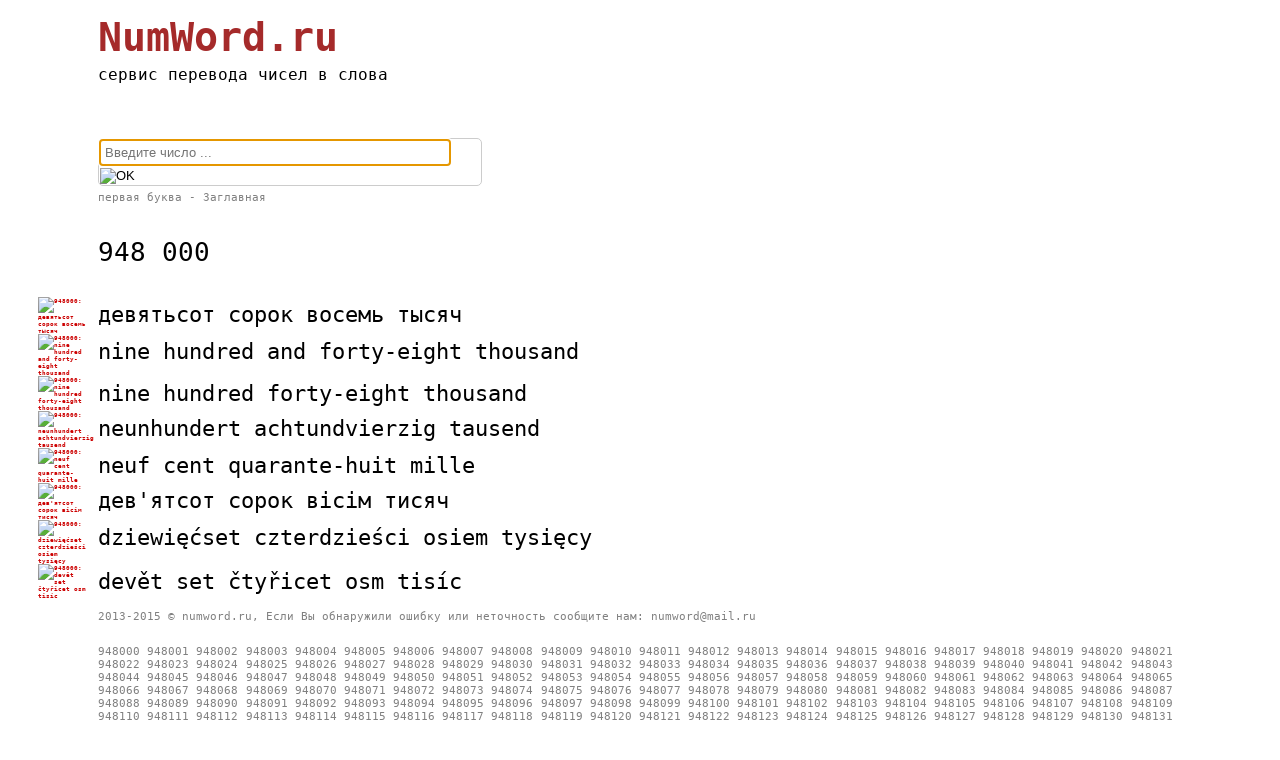

--- FILE ---
content_type: text/html; charset=UTF-8
request_url: http://numword.ru/948000
body_size: 50478
content:
<!DOCTYPE HTML>
<html>
<head>
<meta charset="utf-8"/>
<link rel="stylesheet" href="/css/_style.css" />
<link rel="stylesheet" href="/css/popup-box.css" />
<title>NumWord.ru | 948000 прописью -> девятьсот  сорок восемь тысяч</title>
<!--[if lt IE 9]>
<script src="http://html5shim.googlecode.com/svn/trunk/html5.js"></script>
<![endif]-->
<link rel="icon" href="/favicon.ico" type="image/x-icon" /> 
<link rel="shortcut icon" href="/favicon.ico" type="image/x-icon" />
<script type="text/javascript" src="/js/jquery-1.10.2.min.js"></script>
<link rel="alternate" type="application/rss+xml" title="RSS" href="/rss.php" />
</head>
<body>
<div id="wrap">
<header id="top" >
<div id="lang_sel">
</div>
<div id="logo1">
<h1><a href="http://numword.ru/">NumWord.ru</a></h1>
<div id="logo1_description">сервис перевода чисел в слова</div>
</div>
<div id="logo2"></div>
</header>
<div class="clr"></div>
<div id="content">
<div id="search">
<form action="index.php?" method="get">
<fieldset>
<legend>Искать числа прописью</legend>
<div id="simplesearch">
<input id="search_field" name="nums" type="text" maxlength="48" pattern="^[ 0-9]+$" placeholder="Введите число ..." autofocus />
<input class="sbtn" type="image" name="submit" src="/img/sbtn.png" alt="OK" title="Перевести" /><br />
</div>
</fieldset>
</form>
<a href="#" id="firstletterchange" class="params">первая буква - Заглавная </a><a href="#" id="firstletter" class="params" style="display:none"> первая буква - строчная</a></div> 
<div id="number">948 000</div><div class="clr"></div>
<div class="flag"><img src="/img/flags/russia.png" alt="948000: девятьсот  сорок восемь тысяч" title="На русском языке число 948000 прописью [короткая шкала]"></div><div class="numbers"><h1><span id="copy_text_RU" class="copy_text">девятьсот  сорок восемь тысяч</span></h1></div><div class="clr"></div>
<div class="flag"><img src="/img/flags/united_kingdom.png" alt="948000: nine hundred  and forty-eight thousand" title="На британском английском число 948000 прописью [короткая шкала]"></div><div class="numbers"><p><span id="copy_text_GB" class="copy_text">nine hundred  and forty-eight thousand</span></p></div><div class="clr"></div>
<div class="flag"><img src="/img/flags/usa.png" alt="948000: nine hundred  forty-eight thousand" title="На американском английском число 948000 прописью [короткая шкала]"></div><div class="numbers"><p><span id="copy_text_EN" class="copy_text">nine hundred  forty-eight thousand</span></p></div><div class="clr"></div>
<div class="flag"><img src="/img/flags/germany.png" alt="948000: neunhundert achtundvierzig tausend" title="На немецком языке число 948000 прописью [длинная шкала (Peletier)]"></div><div class="numbers"><p><span id="copy_text_DE" class="copy_text">neunhundert achtundvierzig tausend</span></p></div><div class="clr"></div>
<div class="flag"><img src="/img/flags/france.png" alt="948000: neuf cent  quarante-huit mille" title="На французком языке число 948000 прописью [длинная шкала (Peletier)]"></div><div class="numbers"><p><span id="copy_text_FR" class="copy_text">neuf cent  quarante-huit mille</span></p></div><div class="clr"></div>
<div class="flag"><img src="/img/flags/ukraine.png" alt="948000: дев'ятсот  сорок вісім тисяч" title="На украинском число 948000 прописью [короткая шкала]"></div><div class="numbers"><p><span id="copy_text_UK" class="copy_text">дев'ятсот  сорок вісім тисяч</span></p></div><div class="clr"></div>
<div class="flag"><img src="/img/flags/poland.png" alt="948000: dziewięćset czterdzieści osiem tysięcy" title="На польском число 948000 прописью [длинная шкала (Peletier)]"></div><div class="numbers"><p><span id="copy_text_PL" class="copy_text">dziewięćset czterdzieści osiem tysięcy</span></p></div><div class="clr"></div>
<div class="flag"><img src="/img/flags/czech_republic.png" alt="948000: devět set čtyřicet osm tisíc" title="На чешском число 948000 прописью [длинная шкала (Peletier)]"></div><div class="numbers"><p><span id="copy_text_CS" class="copy_text">devět set čtyřicet osm tisíc</span></p></div><div class="clr"></div>
<div class='pluso pluso-theme-color pluso-round'><div class='pluso-more-container'><a class='pluso-more' href=''></a></div><a class='pluso-facebook'></a><a class='pluso-twitter'></a><a class='pluso-vkontakte'></a><a class='pluso-odnoklassniki'></a><a class='pluso-google'></a><a class='pluso-livejournal'></a><a class='pluso-moimir'></a><a class='pluso-liveinternet'></a></div>
<script type='text/javascript'>if(!window.pluso){pluso={version:'0.9.1',url:'http://share.pluso.ru/'};h=document.getElementsByTagName('head')[0];l=document.createElement('link');l.href=pluso.url+'pluso.css';l.type='text/css';l.rel='stylesheet';s=document.createElement('script');s.src=pluso.url+'pluso.js';s.charset='UTF-8';h.appendChild(l);h.appendChild(s)}</script>				
</div>
<div class="clr"></div>
<div id="bottom"></div>
<footer id="footer">
<div id="copyright" class="left"><p>2013-2015 &copy; numword.ru, Если Вы обнаружили ошибку или неточность сообщите нам: <a class="popup-link-1" href="mailto:numword@mail.ru">numword@mail.ru</a></p></div><div class="clr"></div><p><a href="/948000" title="948000">948000 </a><a href="/948001" title="948001">948001 </a><a href="/948002" title="948002">948002 </a><a href="/948003" title="948003">948003 </a><a href="/948004" title="948004">948004 </a><a href="/948005" title="948005">948005 </a><a href="/948006" title="948006">948006 </a><a href="/948007" title="948007">948007 </a><a href="/948008" title="948008">948008 </a><a href="/948009" title="948009">948009 </a><a href="/948010" title="948010">948010 </a><a href="/948011" title="948011">948011 </a><a href="/948012" title="948012">948012 </a><a href="/948013" title="948013">948013 </a><a href="/948014" title="948014">948014 </a><a href="/948015" title="948015">948015 </a><a href="/948016" title="948016">948016 </a><a href="/948017" title="948017">948017 </a><a href="/948018" title="948018">948018 </a><a href="/948019" title="948019">948019 </a><a href="/948020" title="948020">948020 </a><a href="/948021" title="948021">948021 </a><a href="/948022" title="948022">948022 </a><a href="/948023" title="948023">948023 </a><a href="/948024" title="948024">948024 </a><a href="/948025" title="948025">948025 </a><a href="/948026" title="948026">948026 </a><a href="/948027" title="948027">948027 </a><a href="/948028" title="948028">948028 </a><a href="/948029" title="948029">948029 </a><a href="/948030" title="948030">948030 </a><a href="/948031" title="948031">948031 </a><a href="/948032" title="948032">948032 </a><a href="/948033" title="948033">948033 </a><a href="/948034" title="948034">948034 </a><a href="/948035" title="948035">948035 </a><a href="/948036" title="948036">948036 </a><a href="/948037" title="948037">948037 </a><a href="/948038" title="948038">948038 </a><a href="/948039" title="948039">948039 </a><a href="/948040" title="948040">948040 </a><a href="/948041" title="948041">948041 </a><a href="/948042" title="948042">948042 </a><a href="/948043" title="948043">948043 </a><a href="/948044" title="948044">948044 </a><a href="/948045" title="948045">948045 </a><a href="/948046" title="948046">948046 </a><a href="/948047" title="948047">948047 </a><a href="/948048" title="948048">948048 </a><a href="/948049" title="948049">948049 </a><a href="/948050" title="948050">948050 </a><a href="/948051" title="948051">948051 </a><a href="/948052" title="948052">948052 </a><a href="/948053" title="948053">948053 </a><a href="/948054" title="948054">948054 </a><a href="/948055" title="948055">948055 </a><a href="/948056" title="948056">948056 </a><a href="/948057" title="948057">948057 </a><a href="/948058" title="948058">948058 </a><a href="/948059" title="948059">948059 </a><a href="/948060" title="948060">948060 </a><a href="/948061" title="948061">948061 </a><a href="/948062" title="948062">948062 </a><a href="/948063" title="948063">948063 </a><a href="/948064" title="948064">948064 </a><a href="/948065" title="948065">948065 </a><a href="/948066" title="948066">948066 </a><a href="/948067" title="948067">948067 </a><a href="/948068" title="948068">948068 </a><a href="/948069" title="948069">948069 </a><a href="/948070" title="948070">948070 </a><a href="/948071" title="948071">948071 </a><a href="/948072" title="948072">948072 </a><a href="/948073" title="948073">948073 </a><a href="/948074" title="948074">948074 </a><a href="/948075" title="948075">948075 </a><a href="/948076" title="948076">948076 </a><a href="/948077" title="948077">948077 </a><a href="/948078" title="948078">948078 </a><a href="/948079" title="948079">948079 </a><a href="/948080" title="948080">948080 </a><a href="/948081" title="948081">948081 </a><a href="/948082" title="948082">948082 </a><a href="/948083" title="948083">948083 </a><a href="/948084" title="948084">948084 </a><a href="/948085" title="948085">948085 </a><a href="/948086" title="948086">948086 </a><a href="/948087" title="948087">948087 </a><a href="/948088" title="948088">948088 </a><a href="/948089" title="948089">948089 </a><a href="/948090" title="948090">948090 </a><a href="/948091" title="948091">948091 </a><a href="/948092" title="948092">948092 </a><a href="/948093" title="948093">948093 </a><a href="/948094" title="948094">948094 </a><a href="/948095" title="948095">948095 </a><a href="/948096" title="948096">948096 </a><a href="/948097" title="948097">948097 </a><a href="/948098" title="948098">948098 </a><a href="/948099" title="948099">948099 </a><a href="/948100" title="948100">948100 </a><a href="/948101" title="948101">948101 </a><a href="/948102" title="948102">948102 </a><a href="/948103" title="948103">948103 </a><a href="/948104" title="948104">948104 </a><a href="/948105" title="948105">948105 </a><a href="/948106" title="948106">948106 </a><a href="/948107" title="948107">948107 </a><a href="/948108" title="948108">948108 </a><a href="/948109" title="948109">948109 </a><a href="/948110" title="948110">948110 </a><a href="/948111" title="948111">948111 </a><a href="/948112" title="948112">948112 </a><a href="/948113" title="948113">948113 </a><a href="/948114" title="948114">948114 </a><a href="/948115" title="948115">948115 </a><a href="/948116" title="948116">948116 </a><a href="/948117" title="948117">948117 </a><a href="/948118" title="948118">948118 </a><a href="/948119" title="948119">948119 </a><a href="/948120" title="948120">948120 </a><a href="/948121" title="948121">948121 </a><a href="/948122" title="948122">948122 </a><a href="/948123" title="948123">948123 </a><a href="/948124" title="948124">948124 </a><a href="/948125" title="948125">948125 </a><a href="/948126" title="948126">948126 </a><a href="/948127" title="948127">948127 </a><a href="/948128" title="948128">948128 </a><a href="/948129" title="948129">948129 </a><a href="/948130" title="948130">948130 </a><a href="/948131" title="948131">948131 </a><a href="/948132" title="948132">948132 </a><a href="/948133" title="948133">948133 </a><a href="/948134" title="948134">948134 </a><a href="/948135" title="948135">948135 </a><a href="/948136" title="948136">948136 </a><a href="/948137" title="948137">948137 </a><a href="/948138" title="948138">948138 </a><a href="/948139" title="948139">948139 </a><a href="/948140" title="948140">948140 </a><a href="/948141" title="948141">948141 </a><a href="/948142" title="948142">948142 </a><a href="/948143" title="948143">948143 </a><a href="/948144" title="948144">948144 </a><a href="/948145" title="948145">948145 </a><a href="/948146" title="948146">948146 </a><a href="/948147" title="948147">948147 </a><a href="/948148" title="948148">948148 </a><a href="/948149" title="948149">948149 </a><a href="/948150" title="948150">948150 </a><a href="/948151" title="948151">948151 </a><a href="/948152" title="948152">948152 </a><a href="/948153" title="948153">948153 </a><a href="/948154" title="948154">948154 </a><a href="/948155" title="948155">948155 </a><a href="/948156" title="948156">948156 </a><a href="/948157" title="948157">948157 </a><a href="/948158" title="948158">948158 </a><a href="/948159" title="948159">948159 </a><a href="/948160" title="948160">948160 </a><a href="/948161" title="948161">948161 </a><a href="/948162" title="948162">948162 </a><a href="/948163" title="948163">948163 </a><a href="/948164" title="948164">948164 </a><a href="/948165" title="948165">948165 </a><a href="/948166" title="948166">948166 </a><a href="/948167" title="948167">948167 </a><a href="/948168" title="948168">948168 </a><a href="/948169" title="948169">948169 </a><a href="/948170" title="948170">948170 </a><a href="/948171" title="948171">948171 </a><a href="/948172" title="948172">948172 </a><a href="/948173" title="948173">948173 </a><a href="/948174" title="948174">948174 </a><a href="/948175" title="948175">948175 </a><a href="/948176" title="948176">948176 </a><a href="/948177" title="948177">948177 </a><a href="/948178" title="948178">948178 </a><a href="/948179" title="948179">948179 </a><a href="/948180" title="948180">948180 </a><a href="/948181" title="948181">948181 </a><a href="/948182" title="948182">948182 </a><a href="/948183" title="948183">948183 </a><a href="/948184" title="948184">948184 </a><a href="/948185" title="948185">948185 </a><a href="/948186" title="948186">948186 </a><a href="/948187" title="948187">948187 </a><a href="/948188" title="948188">948188 </a><a href="/948189" title="948189">948189 </a><a href="/948190" title="948190">948190 </a><a href="/948191" title="948191">948191 </a><a href="/948192" title="948192">948192 </a><a href="/948193" title="948193">948193 </a><a href="/948194" title="948194">948194 </a><a href="/948195" title="948195">948195 </a><a href="/948196" title="948196">948196 </a><a href="/948197" title="948197">948197 </a><a href="/948198" title="948198">948198 </a><a href="/948199" title="948199">948199 </a><a href="/948200" title="948200">948200 </a><a href="/948201" title="948201">948201 </a><a href="/948202" title="948202">948202 </a><a href="/948203" title="948203">948203 </a><a href="/948204" title="948204">948204 </a><a href="/948205" title="948205">948205 </a><a href="/948206" title="948206">948206 </a><a href="/948207" title="948207">948207 </a><a href="/948208" title="948208">948208 </a><a href="/948209" title="948209">948209 </a><a href="/948210" title="948210">948210 </a><a href="/948211" title="948211">948211 </a><a href="/948212" title="948212">948212 </a><a href="/948213" title="948213">948213 </a><a href="/948214" title="948214">948214 </a><a href="/948215" title="948215">948215 </a><a href="/948216" title="948216">948216 </a><a href="/948217" title="948217">948217 </a><a href="/948218" title="948218">948218 </a><a href="/948219" title="948219">948219 </a><a href="/948220" title="948220">948220 </a><a href="/948221" title="948221">948221 </a><a href="/948222" title="948222">948222 </a><a href="/948223" title="948223">948223 </a><a href="/948224" title="948224">948224 </a><a href="/948225" title="948225">948225 </a><a href="/948226" title="948226">948226 </a><a href="/948227" title="948227">948227 </a><a href="/948228" title="948228">948228 </a><a href="/948229" title="948229">948229 </a><a href="/948230" title="948230">948230 </a><a href="/948231" title="948231">948231 </a><a href="/948232" title="948232">948232 </a><a href="/948233" title="948233">948233 </a><a href="/948234" title="948234">948234 </a><a href="/948235" title="948235">948235 </a><a href="/948236" title="948236">948236 </a><a href="/948237" title="948237">948237 </a><a href="/948238" title="948238">948238 </a><a href="/948239" title="948239">948239 </a><a href="/948240" title="948240">948240 </a><a href="/948241" title="948241">948241 </a><a href="/948242" title="948242">948242 </a><a href="/948243" title="948243">948243 </a><a href="/948244" title="948244">948244 </a><a href="/948245" title="948245">948245 </a><a href="/948246" title="948246">948246 </a><a href="/948247" title="948247">948247 </a><a href="/948248" title="948248">948248 </a><a href="/948249" title="948249">948249 </a><a href="/948250" title="948250">948250 </a><a href="/948251" title="948251">948251 </a><a href="/948252" title="948252">948252 </a><a href="/948253" title="948253">948253 </a><a href="/948254" title="948254">948254 </a><a href="/948255" title="948255">948255 </a><a href="/948256" title="948256">948256 </a><a href="/948257" title="948257">948257 </a><a href="/948258" title="948258">948258 </a><a href="/948259" title="948259">948259 </a><a href="/948260" title="948260">948260 </a><a href="/948261" title="948261">948261 </a><a href="/948262" title="948262">948262 </a><a href="/948263" title="948263">948263 </a><a href="/948264" title="948264">948264 </a><a href="/948265" title="948265">948265 </a><a href="/948266" title="948266">948266 </a><a href="/948267" title="948267">948267 </a><a href="/948268" title="948268">948268 </a><a href="/948269" title="948269">948269 </a><a href="/948270" title="948270">948270 </a><a href="/948271" title="948271">948271 </a><a href="/948272" title="948272">948272 </a><a href="/948273" title="948273">948273 </a><a href="/948274" title="948274">948274 </a><a href="/948275" title="948275">948275 </a><a href="/948276" title="948276">948276 </a><a href="/948277" title="948277">948277 </a><a href="/948278" title="948278">948278 </a><a href="/948279" title="948279">948279 </a><a href="/948280" title="948280">948280 </a><a href="/948281" title="948281">948281 </a><a href="/948282" title="948282">948282 </a><a href="/948283" title="948283">948283 </a><a href="/948284" title="948284">948284 </a><a href="/948285" title="948285">948285 </a><a href="/948286" title="948286">948286 </a><a href="/948287" title="948287">948287 </a><a href="/948288" title="948288">948288 </a><a href="/948289" title="948289">948289 </a><a href="/948290" title="948290">948290 </a><a href="/948291" title="948291">948291 </a><a href="/948292" title="948292">948292 </a><a href="/948293" title="948293">948293 </a><a href="/948294" title="948294">948294 </a><a href="/948295" title="948295">948295 </a><a href="/948296" title="948296">948296 </a><a href="/948297" title="948297">948297 </a><a href="/948298" title="948298">948298 </a><a href="/948299" title="948299">948299 </a><a href="/948300" title="948300">948300 </a><a href="/948301" title="948301">948301 </a><a href="/948302" title="948302">948302 </a><a href="/948303" title="948303">948303 </a><a href="/948304" title="948304">948304 </a><a href="/948305" title="948305">948305 </a><a href="/948306" title="948306">948306 </a><a href="/948307" title="948307">948307 </a><a href="/948308" title="948308">948308 </a><a href="/948309" title="948309">948309 </a><a href="/948310" title="948310">948310 </a><a href="/948311" title="948311">948311 </a><a href="/948312" title="948312">948312 </a><a href="/948313" title="948313">948313 </a><a href="/948314" title="948314">948314 </a><a href="/948315" title="948315">948315 </a><a href="/948316" title="948316">948316 </a><a href="/948317" title="948317">948317 </a><a href="/948318" title="948318">948318 </a><a href="/948319" title="948319">948319 </a><a href="/948320" title="948320">948320 </a><a href="/948321" title="948321">948321 </a><a href="/948322" title="948322">948322 </a><a href="/948323" title="948323">948323 </a><a href="/948324" title="948324">948324 </a><a href="/948325" title="948325">948325 </a><a href="/948326" title="948326">948326 </a><a href="/948327" title="948327">948327 </a><a href="/948328" title="948328">948328 </a><a href="/948329" title="948329">948329 </a><a href="/948330" title="948330">948330 </a><a href="/948331" title="948331">948331 </a><a href="/948332" title="948332">948332 </a><a href="/948333" title="948333">948333 </a><a href="/948334" title="948334">948334 </a><a href="/948335" title="948335">948335 </a><a href="/948336" title="948336">948336 </a><a href="/948337" title="948337">948337 </a><a href="/948338" title="948338">948338 </a><a href="/948339" title="948339">948339 </a><a href="/948340" title="948340">948340 </a><a href="/948341" title="948341">948341 </a><a href="/948342" title="948342">948342 </a><a href="/948343" title="948343">948343 </a><a href="/948344" title="948344">948344 </a><a href="/948345" title="948345">948345 </a><a href="/948346" title="948346">948346 </a><a href="/948347" title="948347">948347 </a><a href="/948348" title="948348">948348 </a><a href="/948349" title="948349">948349 </a><a href="/948350" title="948350">948350 </a><a href="/948351" title="948351">948351 </a><a href="/948352" title="948352">948352 </a><a href="/948353" title="948353">948353 </a><a href="/948354" title="948354">948354 </a><a href="/948355" title="948355">948355 </a><a href="/948356" title="948356">948356 </a><a href="/948357" title="948357">948357 </a><a href="/948358" title="948358">948358 </a><a href="/948359" title="948359">948359 </a><a href="/948360" title="948360">948360 </a><a href="/948361" title="948361">948361 </a><a href="/948362" title="948362">948362 </a><a href="/948363" title="948363">948363 </a><a href="/948364" title="948364">948364 </a><a href="/948365" title="948365">948365 </a><a href="/948366" title="948366">948366 </a><a href="/948367" title="948367">948367 </a><a href="/948368" title="948368">948368 </a><a href="/948369" title="948369">948369 </a><a href="/948370" title="948370">948370 </a><a href="/948371" title="948371">948371 </a><a href="/948372" title="948372">948372 </a><a href="/948373" title="948373">948373 </a><a href="/948374" title="948374">948374 </a><a href="/948375" title="948375">948375 </a><a href="/948376" title="948376">948376 </a><a href="/948377" title="948377">948377 </a><a href="/948378" title="948378">948378 </a><a href="/948379" title="948379">948379 </a><a href="/948380" title="948380">948380 </a><a href="/948381" title="948381">948381 </a><a href="/948382" title="948382">948382 </a><a href="/948383" title="948383">948383 </a><a href="/948384" title="948384">948384 </a><a href="/948385" title="948385">948385 </a><a href="/948386" title="948386">948386 </a><a href="/948387" title="948387">948387 </a><a href="/948388" title="948388">948388 </a><a href="/948389" title="948389">948389 </a><a href="/948390" title="948390">948390 </a><a href="/948391" title="948391">948391 </a><a href="/948392" title="948392">948392 </a><a href="/948393" title="948393">948393 </a><a href="/948394" title="948394">948394 </a><a href="/948395" title="948395">948395 </a><a href="/948396" title="948396">948396 </a><a href="/948397" title="948397">948397 </a><a href="/948398" title="948398">948398 </a><a href="/948399" title="948399">948399 </a><a href="/948400" title="948400">948400 </a><a href="/948401" title="948401">948401 </a><a href="/948402" title="948402">948402 </a><a href="/948403" title="948403">948403 </a><a href="/948404" title="948404">948404 </a><a href="/948405" title="948405">948405 </a><a href="/948406" title="948406">948406 </a><a href="/948407" title="948407">948407 </a><a href="/948408" title="948408">948408 </a><a href="/948409" title="948409">948409 </a><a href="/948410" title="948410">948410 </a><a href="/948411" title="948411">948411 </a><a href="/948412" title="948412">948412 </a><a href="/948413" title="948413">948413 </a><a href="/948414" title="948414">948414 </a><a href="/948415" title="948415">948415 </a><a href="/948416" title="948416">948416 </a><a href="/948417" title="948417">948417 </a><a href="/948418" title="948418">948418 </a><a href="/948419" title="948419">948419 </a><a href="/948420" title="948420">948420 </a><a href="/948421" title="948421">948421 </a><a href="/948422" title="948422">948422 </a><a href="/948423" title="948423">948423 </a><a href="/948424" title="948424">948424 </a><a href="/948425" title="948425">948425 </a><a href="/948426" title="948426">948426 </a><a href="/948427" title="948427">948427 </a><a href="/948428" title="948428">948428 </a><a href="/948429" title="948429">948429 </a><a href="/948430" title="948430">948430 </a><a href="/948431" title="948431">948431 </a><a href="/948432" title="948432">948432 </a><a href="/948433" title="948433">948433 </a><a href="/948434" title="948434">948434 </a><a href="/948435" title="948435">948435 </a><a href="/948436" title="948436">948436 </a><a href="/948437" title="948437">948437 </a><a href="/948438" title="948438">948438 </a><a href="/948439" title="948439">948439 </a><a href="/948440" title="948440">948440 </a><a href="/948441" title="948441">948441 </a><a href="/948442" title="948442">948442 </a><a href="/948443" title="948443">948443 </a><a href="/948444" title="948444">948444 </a><a href="/948445" title="948445">948445 </a><a href="/948446" title="948446">948446 </a><a href="/948447" title="948447">948447 </a><a href="/948448" title="948448">948448 </a><a href="/948449" title="948449">948449 </a><a href="/948450" title="948450">948450 </a><a href="/948451" title="948451">948451 </a><a href="/948452" title="948452">948452 </a><a href="/948453" title="948453">948453 </a><a href="/948454" title="948454">948454 </a><a href="/948455" title="948455">948455 </a><a href="/948456" title="948456">948456 </a><a href="/948457" title="948457">948457 </a><a href="/948458" title="948458">948458 </a><a href="/948459" title="948459">948459 </a><a href="/948460" title="948460">948460 </a><a href="/948461" title="948461">948461 </a><a href="/948462" title="948462">948462 </a><a href="/948463" title="948463">948463 </a><a href="/948464" title="948464">948464 </a><a href="/948465" title="948465">948465 </a><a href="/948466" title="948466">948466 </a><a href="/948467" title="948467">948467 </a><a href="/948468" title="948468">948468 </a><a href="/948469" title="948469">948469 </a><a href="/948470" title="948470">948470 </a><a href="/948471" title="948471">948471 </a><a href="/948472" title="948472">948472 </a><a href="/948473" title="948473">948473 </a><a href="/948474" title="948474">948474 </a><a href="/948475" title="948475">948475 </a><a href="/948476" title="948476">948476 </a><a href="/948477" title="948477">948477 </a><a href="/948478" title="948478">948478 </a><a href="/948479" title="948479">948479 </a><a href="/948480" title="948480">948480 </a><a href="/948481" title="948481">948481 </a><a href="/948482" title="948482">948482 </a><a href="/948483" title="948483">948483 </a><a href="/948484" title="948484">948484 </a><a href="/948485" title="948485">948485 </a><a href="/948486" title="948486">948486 </a><a href="/948487" title="948487">948487 </a><a href="/948488" title="948488">948488 </a><a href="/948489" title="948489">948489 </a><a href="/948490" title="948490">948490 </a><a href="/948491" title="948491">948491 </a><a href="/948492" title="948492">948492 </a><a href="/948493" title="948493">948493 </a><a href="/948494" title="948494">948494 </a><a href="/948495" title="948495">948495 </a><a href="/948496" title="948496">948496 </a><a href="/948497" title="948497">948497 </a><a href="/948498" title="948498">948498 </a><a href="/948499" title="948499">948499 </a><a href="/948500" title="948500">948500 </a><a href="/948501" title="948501">948501 </a><a href="/948502" title="948502">948502 </a><a href="/948503" title="948503">948503 </a><a href="/948504" title="948504">948504 </a><a href="/948505" title="948505">948505 </a><a href="/948506" title="948506">948506 </a><a href="/948507" title="948507">948507 </a><a href="/948508" title="948508">948508 </a><a href="/948509" title="948509">948509 </a><a href="/948510" title="948510">948510 </a><a href="/948511" title="948511">948511 </a><a href="/948512" title="948512">948512 </a><a href="/948513" title="948513">948513 </a><a href="/948514" title="948514">948514 </a><a href="/948515" title="948515">948515 </a><a href="/948516" title="948516">948516 </a><a href="/948517" title="948517">948517 </a><a href="/948518" title="948518">948518 </a><a href="/948519" title="948519">948519 </a><a href="/948520" title="948520">948520 </a><a href="/948521" title="948521">948521 </a><a href="/948522" title="948522">948522 </a><a href="/948523" title="948523">948523 </a><a href="/948524" title="948524">948524 </a><a href="/948525" title="948525">948525 </a><a href="/948526" title="948526">948526 </a><a href="/948527" title="948527">948527 </a><a href="/948528" title="948528">948528 </a><a href="/948529" title="948529">948529 </a><a href="/948530" title="948530">948530 </a><a href="/948531" title="948531">948531 </a><a href="/948532" title="948532">948532 </a><a href="/948533" title="948533">948533 </a><a href="/948534" title="948534">948534 </a><a href="/948535" title="948535">948535 </a><a href="/948536" title="948536">948536 </a><a href="/948537" title="948537">948537 </a><a href="/948538" title="948538">948538 </a><a href="/948539" title="948539">948539 </a><a href="/948540" title="948540">948540 </a><a href="/948541" title="948541">948541 </a><a href="/948542" title="948542">948542 </a><a href="/948543" title="948543">948543 </a><a href="/948544" title="948544">948544 </a><a href="/948545" title="948545">948545 </a><a href="/948546" title="948546">948546 </a><a href="/948547" title="948547">948547 </a><a href="/948548" title="948548">948548 </a><a href="/948549" title="948549">948549 </a><a href="/948550" title="948550">948550 </a><a href="/948551" title="948551">948551 </a><a href="/948552" title="948552">948552 </a><a href="/948553" title="948553">948553 </a><a href="/948554" title="948554">948554 </a><a href="/948555" title="948555">948555 </a><a href="/948556" title="948556">948556 </a><a href="/948557" title="948557">948557 </a><a href="/948558" title="948558">948558 </a><a href="/948559" title="948559">948559 </a><a href="/948560" title="948560">948560 </a><a href="/948561" title="948561">948561 </a><a href="/948562" title="948562">948562 </a><a href="/948563" title="948563">948563 </a><a href="/948564" title="948564">948564 </a><a href="/948565" title="948565">948565 </a><a href="/948566" title="948566">948566 </a><a href="/948567" title="948567">948567 </a><a href="/948568" title="948568">948568 </a><a href="/948569" title="948569">948569 </a><a href="/948570" title="948570">948570 </a><a href="/948571" title="948571">948571 </a><a href="/948572" title="948572">948572 </a><a href="/948573" title="948573">948573 </a><a href="/948574" title="948574">948574 </a><a href="/948575" title="948575">948575 </a><a href="/948576" title="948576">948576 </a><a href="/948577" title="948577">948577 </a><a href="/948578" title="948578">948578 </a><a href="/948579" title="948579">948579 </a><a href="/948580" title="948580">948580 </a><a href="/948581" title="948581">948581 </a><a href="/948582" title="948582">948582 </a><a href="/948583" title="948583">948583 </a><a href="/948584" title="948584">948584 </a><a href="/948585" title="948585">948585 </a><a href="/948586" title="948586">948586 </a><a href="/948587" title="948587">948587 </a><a href="/948588" title="948588">948588 </a><a href="/948589" title="948589">948589 </a><a href="/948590" title="948590">948590 </a><a href="/948591" title="948591">948591 </a><a href="/948592" title="948592">948592 </a><a href="/948593" title="948593">948593 </a><a href="/948594" title="948594">948594 </a><a href="/948595" title="948595">948595 </a><a href="/948596" title="948596">948596 </a><a href="/948597" title="948597">948597 </a><a href="/948598" title="948598">948598 </a><a href="/948599" title="948599">948599 </a><a href="/948600" title="948600">948600 </a><a href="/948601" title="948601">948601 </a><a href="/948602" title="948602">948602 </a><a href="/948603" title="948603">948603 </a><a href="/948604" title="948604">948604 </a><a href="/948605" title="948605">948605 </a><a href="/948606" title="948606">948606 </a><a href="/948607" title="948607">948607 </a><a href="/948608" title="948608">948608 </a><a href="/948609" title="948609">948609 </a><a href="/948610" title="948610">948610 </a><a href="/948611" title="948611">948611 </a><a href="/948612" title="948612">948612 </a><a href="/948613" title="948613">948613 </a><a href="/948614" title="948614">948614 </a><a href="/948615" title="948615">948615 </a><a href="/948616" title="948616">948616 </a><a href="/948617" title="948617">948617 </a><a href="/948618" title="948618">948618 </a><a href="/948619" title="948619">948619 </a><a href="/948620" title="948620">948620 </a><a href="/948621" title="948621">948621 </a><a href="/948622" title="948622">948622 </a><a href="/948623" title="948623">948623 </a><a href="/948624" title="948624">948624 </a><a href="/948625" title="948625">948625 </a><a href="/948626" title="948626">948626 </a><a href="/948627" title="948627">948627 </a><a href="/948628" title="948628">948628 </a><a href="/948629" title="948629">948629 </a><a href="/948630" title="948630">948630 </a><a href="/948631" title="948631">948631 </a><a href="/948632" title="948632">948632 </a><a href="/948633" title="948633">948633 </a><a href="/948634" title="948634">948634 </a><a href="/948635" title="948635">948635 </a><a href="/948636" title="948636">948636 </a><a href="/948637" title="948637">948637 </a><a href="/948638" title="948638">948638 </a><a href="/948639" title="948639">948639 </a><a href="/948640" title="948640">948640 </a><a href="/948641" title="948641">948641 </a><a href="/948642" title="948642">948642 </a><a href="/948643" title="948643">948643 </a><a href="/948644" title="948644">948644 </a><a href="/948645" title="948645">948645 </a><a href="/948646" title="948646">948646 </a><a href="/948647" title="948647">948647 </a><a href="/948648" title="948648">948648 </a><a href="/948649" title="948649">948649 </a><a href="/948650" title="948650">948650 </a><a href="/948651" title="948651">948651 </a><a href="/948652" title="948652">948652 </a><a href="/948653" title="948653">948653 </a><a href="/948654" title="948654">948654 </a><a href="/948655" title="948655">948655 </a><a href="/948656" title="948656">948656 </a><a href="/948657" title="948657">948657 </a><a href="/948658" title="948658">948658 </a><a href="/948659" title="948659">948659 </a><a href="/948660" title="948660">948660 </a><a href="/948661" title="948661">948661 </a><a href="/948662" title="948662">948662 </a><a href="/948663" title="948663">948663 </a><a href="/948664" title="948664">948664 </a><a href="/948665" title="948665">948665 </a><a href="/948666" title="948666">948666 </a><a href="/948667" title="948667">948667 </a><a href="/948668" title="948668">948668 </a><a href="/948669" title="948669">948669 </a><a href="/948670" title="948670">948670 </a><a href="/948671" title="948671">948671 </a><a href="/948672" title="948672">948672 </a><a href="/948673" title="948673">948673 </a><a href="/948674" title="948674">948674 </a><a href="/948675" title="948675">948675 </a><a href="/948676" title="948676">948676 </a><a href="/948677" title="948677">948677 </a><a href="/948678" title="948678">948678 </a><a href="/948679" title="948679">948679 </a><a href="/948680" title="948680">948680 </a><a href="/948681" title="948681">948681 </a><a href="/948682" title="948682">948682 </a><a href="/948683" title="948683">948683 </a><a href="/948684" title="948684">948684 </a><a href="/948685" title="948685">948685 </a><a href="/948686" title="948686">948686 </a><a href="/948687" title="948687">948687 </a><a href="/948688" title="948688">948688 </a><a href="/948689" title="948689">948689 </a><a href="/948690" title="948690">948690 </a><a href="/948691" title="948691">948691 </a><a href="/948692" title="948692">948692 </a><a href="/948693" title="948693">948693 </a><a href="/948694" title="948694">948694 </a><a href="/948695" title="948695">948695 </a><a href="/948696" title="948696">948696 </a><a href="/948697" title="948697">948697 </a><a href="/948698" title="948698">948698 </a><a href="/948699" title="948699">948699 </a><a href="/948700" title="948700">948700 </a><a href="/948701" title="948701">948701 </a><a href="/948702" title="948702">948702 </a><a href="/948703" title="948703">948703 </a><a href="/948704" title="948704">948704 </a><a href="/948705" title="948705">948705 </a><a href="/948706" title="948706">948706 </a><a href="/948707" title="948707">948707 </a><a href="/948708" title="948708">948708 </a><a href="/948709" title="948709">948709 </a><a href="/948710" title="948710">948710 </a><a href="/948711" title="948711">948711 </a><a href="/948712" title="948712">948712 </a><a href="/948713" title="948713">948713 </a><a href="/948714" title="948714">948714 </a><a href="/948715" title="948715">948715 </a><a href="/948716" title="948716">948716 </a><a href="/948717" title="948717">948717 </a><a href="/948718" title="948718">948718 </a><a href="/948719" title="948719">948719 </a><a href="/948720" title="948720">948720 </a><a href="/948721" title="948721">948721 </a><a href="/948722" title="948722">948722 </a><a href="/948723" title="948723">948723 </a><a href="/948724" title="948724">948724 </a><a href="/948725" title="948725">948725 </a><a href="/948726" title="948726">948726 </a><a href="/948727" title="948727">948727 </a><a href="/948728" title="948728">948728 </a><a href="/948729" title="948729">948729 </a><a href="/948730" title="948730">948730 </a><a href="/948731" title="948731">948731 </a><a href="/948732" title="948732">948732 </a><a href="/948733" title="948733">948733 </a><a href="/948734" title="948734">948734 </a><a href="/948735" title="948735">948735 </a><a href="/948736" title="948736">948736 </a><a href="/948737" title="948737">948737 </a><a href="/948738" title="948738">948738 </a><a href="/948739" title="948739">948739 </a><a href="/948740" title="948740">948740 </a><a href="/948741" title="948741">948741 </a><a href="/948742" title="948742">948742 </a><a href="/948743" title="948743">948743 </a><a href="/948744" title="948744">948744 </a><a href="/948745" title="948745">948745 </a><a href="/948746" title="948746">948746 </a><a href="/948747" title="948747">948747 </a><a href="/948748" title="948748">948748 </a><a href="/948749" title="948749">948749 </a><a href="/948750" title="948750">948750 </a><a href="/948751" title="948751">948751 </a><a href="/948752" title="948752">948752 </a><a href="/948753" title="948753">948753 </a><a href="/948754" title="948754">948754 </a><a href="/948755" title="948755">948755 </a><a href="/948756" title="948756">948756 </a><a href="/948757" title="948757">948757 </a><a href="/948758" title="948758">948758 </a><a href="/948759" title="948759">948759 </a><a href="/948760" title="948760">948760 </a><a href="/948761" title="948761">948761 </a><a href="/948762" title="948762">948762 </a><a href="/948763" title="948763">948763 </a><a href="/948764" title="948764">948764 </a><a href="/948765" title="948765">948765 </a><a href="/948766" title="948766">948766 </a><a href="/948767" title="948767">948767 </a><a href="/948768" title="948768">948768 </a><a href="/948769" title="948769">948769 </a><a href="/948770" title="948770">948770 </a><a href="/948771" title="948771">948771 </a><a href="/948772" title="948772">948772 </a><a href="/948773" title="948773">948773 </a><a href="/948774" title="948774">948774 </a><a href="/948775" title="948775">948775 </a><a href="/948776" title="948776">948776 </a><a href="/948777" title="948777">948777 </a><a href="/948778" title="948778">948778 </a><a href="/948779" title="948779">948779 </a><a href="/948780" title="948780">948780 </a><a href="/948781" title="948781">948781 </a><a href="/948782" title="948782">948782 </a><a href="/948783" title="948783">948783 </a><a href="/948784" title="948784">948784 </a><a href="/948785" title="948785">948785 </a><a href="/948786" title="948786">948786 </a><a href="/948787" title="948787">948787 </a><a href="/948788" title="948788">948788 </a><a href="/948789" title="948789">948789 </a><a href="/948790" title="948790">948790 </a><a href="/948791" title="948791">948791 </a><a href="/948792" title="948792">948792 </a><a href="/948793" title="948793">948793 </a><a href="/948794" title="948794">948794 </a><a href="/948795" title="948795">948795 </a><a href="/948796" title="948796">948796 </a><a href="/948797" title="948797">948797 </a><a href="/948798" title="948798">948798 </a><a href="/948799" title="948799">948799 </a><a href="/948800" title="948800">948800 </a><a href="/948801" title="948801">948801 </a><a href="/948802" title="948802">948802 </a><a href="/948803" title="948803">948803 </a><a href="/948804" title="948804">948804 </a><a href="/948805" title="948805">948805 </a><a href="/948806" title="948806">948806 </a><a href="/948807" title="948807">948807 </a><a href="/948808" title="948808">948808 </a><a href="/948809" title="948809">948809 </a><a href="/948810" title="948810">948810 </a><a href="/948811" title="948811">948811 </a><a href="/948812" title="948812">948812 </a><a href="/948813" title="948813">948813 </a><a href="/948814" title="948814">948814 </a><a href="/948815" title="948815">948815 </a><a href="/948816" title="948816">948816 </a><a href="/948817" title="948817">948817 </a><a href="/948818" title="948818">948818 </a><a href="/948819" title="948819">948819 </a><a href="/948820" title="948820">948820 </a><a href="/948821" title="948821">948821 </a><a href="/948822" title="948822">948822 </a><a href="/948823" title="948823">948823 </a><a href="/948824" title="948824">948824 </a><a href="/948825" title="948825">948825 </a><a href="/948826" title="948826">948826 </a><a href="/948827" title="948827">948827 </a><a href="/948828" title="948828">948828 </a><a href="/948829" title="948829">948829 </a><a href="/948830" title="948830">948830 </a><a href="/948831" title="948831">948831 </a><a href="/948832" title="948832">948832 </a><a href="/948833" title="948833">948833 </a><a href="/948834" title="948834">948834 </a><a href="/948835" title="948835">948835 </a><a href="/948836" title="948836">948836 </a><a href="/948837" title="948837">948837 </a><a href="/948838" title="948838">948838 </a><a href="/948839" title="948839">948839 </a><a href="/948840" title="948840">948840 </a><a href="/948841" title="948841">948841 </a><a href="/948842" title="948842">948842 </a><a href="/948843" title="948843">948843 </a><a href="/948844" title="948844">948844 </a><a href="/948845" title="948845">948845 </a><a href="/948846" title="948846">948846 </a><a href="/948847" title="948847">948847 </a><a href="/948848" title="948848">948848 </a><a href="/948849" title="948849">948849 </a><a href="/948850" title="948850">948850 </a><a href="/948851" title="948851">948851 </a><a href="/948852" title="948852">948852 </a><a href="/948853" title="948853">948853 </a><a href="/948854" title="948854">948854 </a><a href="/948855" title="948855">948855 </a><a href="/948856" title="948856">948856 </a><a href="/948857" title="948857">948857 </a><a href="/948858" title="948858">948858 </a><a href="/948859" title="948859">948859 </a><a href="/948860" title="948860">948860 </a><a href="/948861" title="948861">948861 </a><a href="/948862" title="948862">948862 </a><a href="/948863" title="948863">948863 </a><a href="/948864" title="948864">948864 </a><a href="/948865" title="948865">948865 </a><a href="/948866" title="948866">948866 </a><a href="/948867" title="948867">948867 </a><a href="/948868" title="948868">948868 </a><a href="/948869" title="948869">948869 </a><a href="/948870" title="948870">948870 </a><a href="/948871" title="948871">948871 </a><a href="/948872" title="948872">948872 </a><a href="/948873" title="948873">948873 </a><a href="/948874" title="948874">948874 </a><a href="/948875" title="948875">948875 </a><a href="/948876" title="948876">948876 </a><a href="/948877" title="948877">948877 </a><a href="/948878" title="948878">948878 </a><a href="/948879" title="948879">948879 </a><a href="/948880" title="948880">948880 </a><a href="/948881" title="948881">948881 </a><a href="/948882" title="948882">948882 </a><a href="/948883" title="948883">948883 </a><a href="/948884" title="948884">948884 </a><a href="/948885" title="948885">948885 </a><a href="/948886" title="948886">948886 </a><a href="/948887" title="948887">948887 </a><a href="/948888" title="948888">948888 </a><a href="/948889" title="948889">948889 </a><a href="/948890" title="948890">948890 </a><a href="/948891" title="948891">948891 </a><a href="/948892" title="948892">948892 </a><a href="/948893" title="948893">948893 </a><a href="/948894" title="948894">948894 </a><a href="/948895" title="948895">948895 </a><a href="/948896" title="948896">948896 </a><a href="/948897" title="948897">948897 </a><a href="/948898" title="948898">948898 </a><a href="/948899" title="948899">948899 </a><a href="/948900" title="948900">948900 </a><a href="/948901" title="948901">948901 </a><a href="/948902" title="948902">948902 </a><a href="/948903" title="948903">948903 </a><a href="/948904" title="948904">948904 </a><a href="/948905" title="948905">948905 </a><a href="/948906" title="948906">948906 </a><a href="/948907" title="948907">948907 </a><a href="/948908" title="948908">948908 </a><a href="/948909" title="948909">948909 </a><a href="/948910" title="948910">948910 </a><a href="/948911" title="948911">948911 </a><a href="/948912" title="948912">948912 </a><a href="/948913" title="948913">948913 </a><a href="/948914" title="948914">948914 </a><a href="/948915" title="948915">948915 </a><a href="/948916" title="948916">948916 </a><a href="/948917" title="948917">948917 </a><a href="/948918" title="948918">948918 </a><a href="/948919" title="948919">948919 </a><a href="/948920" title="948920">948920 </a><a href="/948921" title="948921">948921 </a><a href="/948922" title="948922">948922 </a><a href="/948923" title="948923">948923 </a><a href="/948924" title="948924">948924 </a><a href="/948925" title="948925">948925 </a><a href="/948926" title="948926">948926 </a><a href="/948927" title="948927">948927 </a><a href="/948928" title="948928">948928 </a><a href="/948929" title="948929">948929 </a><a href="/948930" title="948930">948930 </a><a href="/948931" title="948931">948931 </a><a href="/948932" title="948932">948932 </a><a href="/948933" title="948933">948933 </a><a href="/948934" title="948934">948934 </a><a href="/948935" title="948935">948935 </a><a href="/948936" title="948936">948936 </a><a href="/948937" title="948937">948937 </a><a href="/948938" title="948938">948938 </a><a href="/948939" title="948939">948939 </a><a href="/948940" title="948940">948940 </a><a href="/948941" title="948941">948941 </a><a href="/948942" title="948942">948942 </a><a href="/948943" title="948943">948943 </a><a href="/948944" title="948944">948944 </a><a href="/948945" title="948945">948945 </a><a href="/948946" title="948946">948946 </a><a href="/948947" title="948947">948947 </a><a href="/948948" title="948948">948948 </a><a href="/948949" title="948949">948949 </a><a href="/948950" title="948950">948950 </a><a href="/948951" title="948951">948951 </a><a href="/948952" title="948952">948952 </a><a href="/948953" title="948953">948953 </a><a href="/948954" title="948954">948954 </a><a href="/948955" title="948955">948955 </a><a href="/948956" title="948956">948956 </a><a href="/948957" title="948957">948957 </a><a href="/948958" title="948958">948958 </a><a href="/948959" title="948959">948959 </a><a href="/948960" title="948960">948960 </a><a href="/948961" title="948961">948961 </a><a href="/948962" title="948962">948962 </a><a href="/948963" title="948963">948963 </a><a href="/948964" title="948964">948964 </a><a href="/948965" title="948965">948965 </a><a href="/948966" title="948966">948966 </a><a href="/948967" title="948967">948967 </a><a href="/948968" title="948968">948968 </a><a href="/948969" title="948969">948969 </a><a href="/948970" title="948970">948970 </a><a href="/948971" title="948971">948971 </a><a href="/948972" title="948972">948972 </a><a href="/948973" title="948973">948973 </a><a href="/948974" title="948974">948974 </a><a href="/948975" title="948975">948975 </a><a href="/948976" title="948976">948976 </a><a href="/948977" title="948977">948977 </a><a href="/948978" title="948978">948978 </a><a href="/948979" title="948979">948979 </a><a href="/948980" title="948980">948980 </a><a href="/948981" title="948981">948981 </a><a href="/948982" title="948982">948982 </a><a href="/948983" title="948983">948983 </a><a href="/948984" title="948984">948984 </a><a href="/948985" title="948985">948985 </a><a href="/948986" title="948986">948986 </a><a href="/948987" title="948987">948987 </a><a href="/948988" title="948988">948988 </a><a href="/948989" title="948989">948989 </a><a href="/948990" title="948990">948990 </a><a href="/948991" title="948991">948991 </a><a href="/948992" title="948992">948992 </a><a href="/948993" title="948993">948993 </a><a href="/948994" title="948994">948994 </a><a href="/948995" title="948995">948995 </a><a href="/948996" title="948996">948996 </a><a href="/948997" title="948997">948997 </a><a href="/948998" title="948998">948998 </a><a href="/948999" title="948999">948999 </a><a href="/949000" title="949000">949000 </a></p></footer>
</div>
<!--LiveInternet counter--><script type="text/javascript"><!--
document.write("<a href='http://www.liveinternet.ru/click' "+
"target=_blank><img src='//counter.yadro.ru/hit?t26.6;r"+
escape(document.referrer)+((typeof(screen)=="undefined")?"":
";s"+screen.width+"*"+screen.height+"*"+(screen.colorDepth?
screen.colorDepth:screen.pixelDepth))+";u"+escape(document.URL)+
";"+Math.random()+
"' alt='' title='LiveInternet: показано число посетителей за"+
" сегодня' "+
"border='0' width='1' height='1'><\/a>")
//--></script><!--/LiveInternet-->
<script type="text/javascript" src="/js/jquery.myfunc.js"></script>
</body>
</html>

--- FILE ---
content_type: text/css
request_url: http://numword.ru/css/_style.css
body_size: 2139
content:
.clr{clear: both; font-size: 0px; line-height: 0; overflow: hidden;}
html, #wrap{height:100%;}
    
html{font-family: Georgia, monospace, 'Lucida Console', 'Microsoft Sans Serif', Tahoma; color: #000;}

#wrap{margin:auto;width: 85%; margin-left: 90px;}
#top{min-height: 100px;}
#lang_sel{display: block; float: right;}
#logo1, #logo2{height: 80px; text-align: left; display: block; margin-bottom: 50px;}
#logo1{line-height: 5px; width: 40%; float:left;}
#logo1 a{color: brown;}
#logo2{width: 60%; float:right; text-align:right;}

#logo1 h1 { font-size: 40px;}
#logo1_description{line-height: 1em;}

#content{float: left;}

#search{margin-bottom:2em;}
#search input {border: none;}
#search input#search_field{width:340px; padding: 5px;}
#search #settings{}

#number{font-size:26px; margin: 30px 0;}
.flag{width: 50px; font-size: /*2*/6px; font-weight: bold; color:#cc0000; margin-left: -60px;}
.numbers, .flag{display: block; float: left;}

.numbers h1,.numbers p{margin:5px 0;padding:0;}
.numbers h1,.numbers p {text-align: justify; font-size: 22px; font-weight: 100; font-family: monospace;}

.snoska{font-size: 11px; color:#808080;}
.snoska a {color:#cc0000}
#bottom{font-size:11px; word-spacing:15px; text-align: center;}
#bottom a {font-size: 22px;}

#copyright{/*text-align: center;*/}

#footer{text-align: justify; /*padding: 0 30px;*/ }
#footer, #footer a {font-size: 11px;color:#808080;}
#footer a:hover, #footer a:visited {color:#cc0000 }



h1{font-size: 26px;}
a {text-decoration: none;}
form, fieldset, legend {border: none; margin: 0; padding: 0;}
legend{display: none}
nav {padding: 30px 0;}

tr{font-size:11pt;}
tr.chetn{background-color:#ececec;}

tr.header{background-color:#ddd;}
th, td{text-align:right;}

#simplesearch{border: 1px solid #ccc; border-radius:5px; width:380px; padding:1px;}
#search input.sbtn{vertical-align: middle;}
#search input.sbtn:hover{cursor:pointer;}

a.params{font-size: 11px; color:#808080;}
.right{float:right;}
.left{float:left;}
#footer .dev a, 
#footer.dev a:visited,
#footer .dev a:hover {color: #999;text-decoration: none;}

--- FILE ---
content_type: text/css
request_url: http://numword.ru/css/popup-box.css
body_size: 1210
content:
.popup-box {
	position: absolute;
	border-radius: 5px;
	background: #fff;
	display: none;
	box-shadow: 1px 1px 5px rgba(0,0,0,0.2);
	z-index: 9999999;
	padding:1px;
}

.popup-box .close {
	position: absolute;
	top: 0px;
	right: 0px;
	font-weight: bold;
	cursor: pointer;
	color: #434343;
	padding: 20px;
	font-size: 20px;
}

.popup-box .close:hover {
	color: #000;
}

.popup-box h2 {
	padding: 0;
	margin: 0;
	font-size: 18px;
}
.popup-box .top {
	padding: 20px;
}

.popup-box .bottom {
	background: #eee;
	border-top: 1px solid #e5e5e5;
	padding: 20px;
	border-bottom-left-radius: 5px;
	border-bottom-right-radius: 5px;
}

#blackout {
	background: rgba(0,0,0,0.3);
	position: absolute;
	top: 0;
	overflow: hidden;
	z-index: 9999;
	left: 0;
	display: none;
}

#j {border:1px solid #e1e1e1; /*background-color:#efefef;*/ text-align:justify; padding:3px; width:330px;}
#q {border:1px solid #e1e1e1; /*background-color:#ffffff;*/text-align:justify; padding:3px;}
#recom {width:220px;padding:10px; position:absolute; text-align:justify}
fieldset.f {border:0;margin:0;padding:10px;}fieldset.f b{font-size:90%}
label.f {display:block;}
input.f,textarea.f {width:300px;padding:3px;margin:1px 0;border:solid 1px #000}


--- FILE ---
content_type: text/javascript
request_url: http://numword.ru/js/jquery.myfunc.js
body_size: 4613
content:
$(document).ready(function() {


/*ВЫДЕЛЕНИЕ ФРАГМЕНТА ОДНИМ КЛИКОМ*/
$('span.copy_text').click(function() {
 var e=this; 
 if(window.getSelection){ 
 var s=window.getSelection(); 
 if(s.setBaseAndExtent){ 
 s.setBaseAndExtent(e,0,e,e.innerText.length-1); 
 }else{ 
 var r=document.createRange(); 
 r.selectNodeContents(e); 
 s.removeAllRanges(); 
 s.addRange(r);} 
 }else if(document.getSelection){ 
 var s=document.getSelection(); 
 var r=document.createRange(); 
 r.selectNodeContents(e); 
 s.removeAllRanges(); 
 s.addRange(r); 
 }else if(document.selection){ 
 var r=document.body.createTextRange(); 
 r.moveToElementText(e); 
 r.select();}
});

/*ПЕРВАЯ БУКВА ЗАГЛАВНОЙ*/
$('a#firstletterchange').click(function() {
$(this).hide();
$('a#firstletter').show();

$('span.copy_text').liFirstLetter({
	tag: 'span',
	classEl: 'firstletter',
	upcase: true
});
});

$('a#firstletter').click(function() {
$(this).hide();
$('a#firstletterchange').show();

$('span.copy_text').liFirstLetter({
	tag: 'span',
	classEl: 'firstletter',
	upcase: false
});
});

/*ФОРМА ОБРАТНОЙ СВЯЗИ*/
	$('body').append('<div class="popup-box" id="popup-box-1"></div>');
	$('body').append('<div id="blackout"></div>');
	$('#popup-box-1').load('/code/form/form.php');
	
	var boxWidth = 340;
	
	function centerBox() {
		
		/* Preliminary information */
		var winWidth = $(window).width();
		var winHeight = $(document).height();
		var scrollPos = $(window).scrollTop();
		/* auto scroll bug */
		
		/* Calculate positions */
		var y = 150;

		var disWidth = (winWidth - boxWidth) / 2
		var disHeight = scrollPos;// + 150;
		
		/* Move stuff about */
		//$('.popup-box').css({'width' : boxWidth+'px', 'left' : disWidth+'px', 'top' : disHeight+'px'});
		$('.popup-box').alignCenterScreen();
		$('#blackout').css({'width' : winWidth+'px', 'height' : winHeight+'px'});
	
		return false;
	}
	
	
	$(window).resize(centerBox);
	$(window).scroll(centerBox);
	centerBox();	

	$('[class*=popup-link]').click(function(e) {
	
		/* Prevent default actions */
		e.preventDefault();
		e.stopPropagation();
		
		/* Get the id (the number appended to the end of the classes) */
		var name = $(this).attr('class');
		var id = name[name.length - 1];
		var scrollPos = $(window).scrollTop();
		
		/* Show the correct popup box, show the blackout and disable scrolling */
		$('#popup-box-'+id).show();
		$('#blackout').show();
		$('html,body').css('overflow', 'hidden');
		
		/* Fixes a bug in Firefox */
		$('html').scrollTop(scrollPos);
	});
	$('[class*=popup-box]').click(function(e) { 
		/* Stop the link working normally on click if it's linked to a popup */
		e.stopPropagation(); 
	});
	$('html').click(function() { 
		var scrollPos = $(window).scrollTop();
		/* Hide the popup and blackout when clicking outside the popup */
		$('[id^=popup-box-]').hide(); 
		$('#blackout').hide(); 
		$("html,body").css("overflow","auto");
		$('html').scrollTop(scrollPos);
	});
	$('.close').click(function() { 
		var scrollPos = $(window).scrollTop();
		/* Similarly, hide the popup and blackout when the user clicks close */
		$('[id^=popup-box-]').hide(); 
		$('#blackout').hide(); 
		$("html,body").css("overflow","auto");
		$('html').scrollTop(scrollPos);
	});


});

/*
 * jQuery liFirstLetter v 2.0
 * http://
 *
 * Copyright 2012, Linnik Yura
 * Free to use
 * 
 * 29.01.2013
 */
(function($){
	$.fn.liFirstLetter = function(params){
		var p = $.extend({
			tag: 'span',
			classEl: 'firstletter',
			upcase: true
		}, params);
		return this.each(function(){
			var el = $(this);
			htmlreplace(el);
			function htmlreplace(el) {
				$(el).contents().each(function(){
					if (this.nodeType == 3) {
						$(this).wrap('<span class="li"/>');
						return false
					}else {
						htmlreplace(this);
					};
				});
			};
			var arr = $('.li:first').html().split('');
			var arrFirst = arr.shift();
			if (p.upcase) newFirst = arrFirst.toUpperCase(); else newFirst = arrFirst.toLowerCase();
			//var newFirst = '<'+p.tag+' class="'+p.classEl+'">'+arrFirst+'</'+p.tag+'>';		
			
			arr.unshift(newFirst);
			$('.li:first').html(arr.join(''));
			$('.li').each(function(){$(this).after($(this).html()).remove()});
		});
	};
	
	/*ФУНКЦИЯ ЦЕНТРИРОВАНИЕ НА ЭКРАНЕ*/
	$.fn.alignCenterScreen = function() {
    this.css("position", "absolute");
    this.css("top", ($(window).height() - this.outerHeight()) / 2 + $(window).scrollTop() + "px");
    this.css("left", ($(window).width() - this.outerWidth()) / 2 + $(window).scrollLeft() + "px");
    return this
};
})(jQuery);

